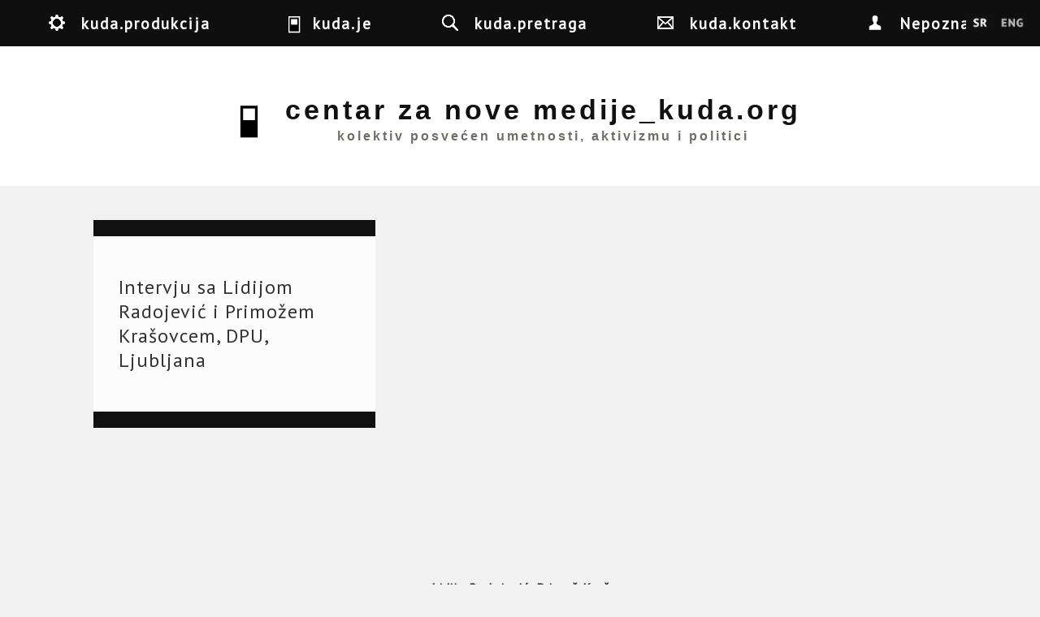

--- FILE ---
content_type: text/html; charset=utf-8
request_url: https://kuda.org/sr/intervju-sa-lidijom-radojevi-i-primo-em-kra-ovcem-dpu-ljubljana
body_size: 9350
content:

<!DOCTYPE html>
<head>
<meta charset="utf-8" />
<meta name="Generator" content="Drupal 7 (http://drupal.org)" />
<link rel="canonical" href="/sr/intervju-sa-lidijom-radojevi-i-primo-em-kra-ovcem-dpu-ljubljana" />
<link rel="shortlink" href="/sr/node/5221" />
<meta name="viewport" content="width=device-width" />
<link rel="shortcut icon" href="https://kuda.org/sites/default/files/favicon.ico" type="image/vnd.microsoft.icon" />
<title>Intervju sa Lidijom Radojević i Primožem Krašovcem, DPU, Ljubljana | centar za nove medije_kuda.org</title>
<link type="text/css" rel="stylesheet" href="https://kuda.org/sites/default/files/css/css_xE-rWrJf-fncB6ztZfd2huxqgxu4WO-qwma6Xer30m4.css" media="all" />
<link type="text/css" rel="stylesheet" href="https://kuda.org/sites/default/files/css/css_iKpUrMw8eJ_pMqmtpCGufoJs4WIzTURd-d2jHFk1H0A.css" media="all" />
<link type="text/css" rel="stylesheet" href="https://kuda.org/sites/default/files/css/css_sEGtLLcQoUVHFw2-nYtTzcgoYKAtlXoGOrIP-yiN3Bg.css" media="all" />
<link type="text/css" rel="stylesheet" href="https://kuda.org/sites/default/files/css/css_pWMe4p54LDk2dwZ-cQniJ9XWKsD4vG0sg6UhnBAoK04.css" media="all" />
<link type="text/css" rel="stylesheet" href="//fonts.googleapis.com/css?family=Vollkorn" media="all" />
<link type="text/css" rel="stylesheet" href="//fonts.googleapis.com/css?family=Slabo+27px&amp;subset=latin,latin-ext" media="all" />
<link type="text/css" rel="stylesheet" href="https://kuda.org/sites/default/files/css/css_1xPX4GvX8JZigzhhh4jLLC2rKZXi_X4hHnfRxLbBoao.css" media="all" />
<link type="text/css" rel="stylesheet" href="https://kuda.org/sites/default/files/css/css_VORA1AQzbP4OuCFAJhIKcwQFQt962lcmzSdw8pdt1s0.css" media="all" />
<link type="text/css" rel="stylesheet" href="https://kuda.org/sites/default/files/css/css_ChNQ0NSJckcvlorA16ah0Waq0US2TPHnsB1SzzrqBWg.css" media="all" />
<script type="text/javascript" src="//ajax.googleapis.com/ajax/libs/jquery/1.10.2/jquery.js"></script>
<script type="text/javascript">
<!--//--><![CDATA[//><!--
window.jQuery || document.write("<script src='/sites/all/modules/jquery_update/replace/jquery/1.10/jquery.js'>\x3C/script>")
//--><!]]>
</script>
<script type="text/javascript" src="https://kuda.org/sites/default/files/js/js_38VWQ3jjQx0wRFj7gkntZr077GgJoGn5nv3v05IeLLo.js"></script>
<script type="text/javascript" src="https://kuda.org/sites/default/files/js/js_wKzo0QsogSUY7MrqyI5qIgEexGYSIQ2IC6FqhOUJkrw.js"></script>
<script type="text/javascript" src="https://kuda.org/sites/default/files/js/js_uQKZSDRrdnP5tcELdbkv445LlFEsSebf3uTheBROPNU.js"></script>
<script type="text/javascript">
<!--//--><![CDATA[//><!--
jQuery.extend(Drupal.absolute_messages, {"dismiss":{"status":1,"warning":1,"error":1},"dismiss_time":{"status":"4","warning":"5","error":"5"},"dismiss_all_count":"2"});
//--><!]]>
</script>
<script type="text/javascript" src="https://kuda.org/sites/default/files/js/js_p_3J1ykI5ugmaTQDI1fSOukpIf2N2baoYXJA7_eNFsE.js"></script>
<script type="text/javascript" src="https://kuda.org/sites/default/files/js/js_mMoDMxRc2UTpxiw_oq2XtPh6p_IKvSSx2mATIXNfk44.js"></script>
<script type="text/javascript">
<!--//--><![CDATA[//><!--
jQuery.extend(Drupal.settings, {"basePath":"\/","pathPrefix":"sr\/","ajaxPageState":{"theme":"kuda_responsive","theme_token":"gmSKY3Idi8w1Cc8vp9fpprnD94jyKxwF6mIzl_9weJY","js":{"\/\/ajax.googleapis.com\/ajax\/libs\/jquery\/1.10.2\/jquery.js":1,"0":1,"misc\/jquery-extend-3.4.0.js":1,"misc\/jquery-html-prefilter-3.5.0-backport.js":1,"misc\/jquery.once.js":1,"misc\/drupal.js":1,"sites\/all\/libraries\/modernizr\/modernizr-min.js":1,"sites\/all\/libraries\/underscore\/underscore-min.js":1,"sites\/all\/libraries\/backbone\/backbone-min.js":1,"sites\/all\/modules\/waypoints\/waypoints.min.js":1,"sites\/all\/modules\/jquery_update\/replace\/ui\/external\/jquery.cookie.js":1,"sites\/all\/modules\/navbar\/js\/matchmedia.js":1,"sites\/all\/modules\/navbar\/js\/debounce.js":1,"sites\/all\/modules\/navbar\/js\/announce.js":1,"sites\/all\/modules\/navbar\/js\/displace.js":1,"sites\/all\/modules\/navbar\/js\/navbar.menu.js":1,"sites\/all\/modules\/navbar\/js\/escape-admin.js":1,"sites\/all\/modules\/navbar\/js\/navbar.js":1,"sites\/all\/modules\/navbar\/js\/jquery\/ducktape.events.js":1,"sites\/all\/modules\/navbar\/js\/navbar-tableheader.js":1,"public:\/\/languages\/sr_GAFQS9mbBwgh6_NwF_GpCUlkyVVfeamo56yp8i8o25Q.js":1,"sites\/all\/modules\/absolute_messages\/absolute_messages.js":1,"1":1,"sites\/all\/modules\/kuda\/js\/init.js":1,"misc\/textarea.js":1,"sites\/all\/themes\/kuda_responsive\/js\/theme.js":1},"css":{"modules\/system\/system.base.css":1,"modules\/system\/system.menus.css":1,"modules\/system\/system.messages.css":1,"modules\/system\/system.theme.css":1,"sites\/all\/modules\/navbar\/css\/navbar.menu.css":1,"sites\/all\/modules\/navbar\/css\/navbar.module.css":1,"sites\/all\/modules\/navbar\/css\/navbar.theme.css":1,"sites\/all\/modules\/navbar\/css\/navbar.icons.css":1,"modules\/aggregator\/aggregator.css":1,"modules\/book\/book.css":1,"modules\/comment\/comment.css":1,"sites\/all\/modules\/date\/date_api\/date.css":1,"sites\/all\/modules\/date\/date_popup\/themes\/datepicker.1.7.css":1,"modules\/field\/theme\/field.css":1,"modules\/node\/node.css":1,"modules\/user\/user.css":1,"sites\/all\/modules\/views\/css\/views.css":1,"sites\/all\/modules\/ckeditor\/css\/ckeditor.css":1,"sites\/all\/modules\/absolute_messages\/absolute_messages.css":1,"sites\/all\/modules\/ctools\/css\/ctools.css":1,"sites\/all\/modules\/panels\/css\/panels.css":1,"sites\/all\/modules\/biblio\/biblio.css":1,"\/\/fonts.googleapis.com\/css?family=Vollkorn":1,"\/\/fonts.googleapis.com\/css?family=Slabo+27px\u0026subset=latin,latin-ext":1,"public:\/\/honeypot\/honeypot.css":1,"sites\/all\/themes\/kuda_responsive\/css\/style.css":1,"sites\/all\/themes\/kuda_responsive\/css\/node.css":1,"sites\/all\/themes\/kuda_responsive\/css\/frontpage.css":1,"sites\/all\/themes\/kuda_responsive\/css\/isotope.css":1,"sites\/all\/themes\/kuda_responsive\/css\/media.css":1,"sites\/all\/themes\/kuda_responsive\/css\/search-page.css":1,"sites\/all\/themes\/kuda_responsive\/css\/top-menu.css":1}},"currentPath":"node\/5221","currentPathIsAdmin":false,"urlIsAjaxTrusted":{"\/sr\/intervju-sa-lidijom-radojevi-i-primo-em-kra-ovcem-dpu-ljubljana":true},"navbar":{"breakpoints":{"narrow":"only screen and (min-width: 16.5em)","standard":"only screen and (min-width: 38.125em)","wide":"only screen and (min-width: 50em)"}}});
//--><!]]>
</script>
<!--[if lt IE 9]><script src="http://html5shiv.googlecode.com/svn/trunk/html5.js"></script><![endif]-->
</head>
<body class="html not-front not-logged-in no-sidebars page-node page-node- page-node-5221 node-type-lounge i18n-sr">
  <nav id="navbar-administration" class="drupal-navbar overlay-displace-top" role="navigation"><div id="navbar-bar" class="navbar-bar clearfix"><h2 class="element-invisible">Navbar items</h2><div class="navbar-tab"><a href="/sr" title="Return to site content" class="navbar-icon navbar-icon-escape-admin element-hidden" data-navbar-escape-admin="">Back to site</a></div><div class="pull-right kudamenu navbar-tab"><a href="/sr/%23" title="kuda.produkcija" class="navbar-icon navbar-icon-6" id="navbar-item--2" data-navbar-tab-trigger="" data-navbar-tray="navbar-item--2-tray" aria-owns="navbar-item--2" role="button" aria-pressed="false">kuda.produkcija</a></div><div class="pull-right kudamenu navbar-tab"><a href="/sr/%23" title="kuda.je" class="navbar-icon navbar-icon-4" id="navbar-item--3" data-navbar-tab-trigger="" data-navbar-tray="navbar-item--3-tray" aria-owns="navbar-item--3" role="button" aria-pressed="false">kuda.je</a></div><div class="pull-right kudamenu navbar-tab"><a href="/sr/search" title="kuda.pretraga" class="navbar-icon navbar-icon-search" id="navbar-item--4" data-navbar-tab-trigger="" data-navbar-tray="navbar-item--4-tray" aria-owns="navbar-item--4" role="button" aria-pressed="false">kuda.pretraga</a></div><div class="pull-right kudamenu navbar-tab"><a href="/sr/contact" title="kuda.kontakt" class="navbar-icon navbar-icon-contact kudamenu" id="navbar-item--5" data-navbar-tab-trigger="" data-navbar-tray="navbar-item--5-tray" aria-owns="navbar-item--5" role="button" aria-pressed="false">kuda.kontakt</a></div><div class="navbar-tab"><a href="/sr/user" title="My account" class="navbar-icon navbar-icon-user" id="navbar-item--6" data-navbar-tab-trigger="" data-navbar-tray="navbar-item--6-tray" aria-owns="navbar-item--6" role="button" aria-pressed="false">Nepoznat</a></div></div><div id="navbar-item--2-tray" data-navbar-tray="navbar-item--2-tray" aria-owned-by="navbar-item--2" class="navbar-tray"><div class="navbar-lining clearfix"><h3 class="navbar-tray-name element-invisible">kuda.lounge arhiva</h3><ul class="menu navbar-menu-user"><li class="183 first"><a href="/sr/search?f%5B0%5D=taxonomy_vocabulary_6%3A183" title="Projekti" class="kudamenu-item">Projekti</a></li>
<li class="199"><a href="/sr/search?f%5B0%5D=taxonomy_vocabulary_6%3A199" title="kuda.read izdavaštvo" class="kudamenu-item">kuda.read izdavaštvo</a></li>
<li class="189"><a href="/sr/search?f%5B0%5D=taxonomy_vocabulary_6%3A189" title="Mreže &amp;amp; inicijative" class="kudamenu-item">Mreže &amp; inicijative</a></li>
<li class="216 last"><a href="/sr/search?f%5B0%5D=taxonomy_vocabulary_6%3A216" title="kuda.lounge arhiva" class="kudamenu-item">kuda.lounge arhiva</a></li>
</ul></div></div><div id="navbar-item--3-tray" data-navbar-tray="navbar-item--3-tray" aria-owned-by="navbar-item--3" class="navbar-tray"><div class="navbar-lining clearfix"><h3 class="navbar-tray-name element-invisible">umetnost</h3><ul class="menu navbar-menu-user"><li class="12 first"><a href="/sr/search?f%5B0%5D=taxonomy_vocabulary_4%3A12" title="aktivizam" class="kudamenu-item">aktivizam</a></li>
<li class="114"><a href="/sr/search?f%5B0%5D=taxonomy_vocabulary_4%3A114" title="arhitektura" class="kudamenu-item">arhitektura</a></li>
<li class="115"><a href="/sr/search?f%5B0%5D=taxonomy_vocabulary_4%3A115" title="film" class="kudamenu-item">film</a></li>
<li class="15"><a href="/sr/search?f%5B0%5D=taxonomy_vocabulary_4%3A15" title="istraživanja" class="kudamenu-item">istraživanja</a></li>
<li class="218"><a href="/sr/search?f%5B0%5D=taxonomy_vocabulary_4%3A218" title="izložbe" class="kudamenu-item">izložbe</a></li>
<li class="219"><a href="/sr/search?f%5B0%5D=taxonomy_vocabulary_4%3A219" title="politika" class="kudamenu-item">politika</a></li>
<li class="14"><a href="/sr/search?f%5B0%5D=taxonomy_vocabulary_4%3A14" title="radionice" class="kudamenu-item">radionice</a></li>
<li class="16"><a href="/sr/search?f%5B0%5D=taxonomy_vocabulary_4%3A16" title="teorija" class="kudamenu-item">teorija</a></li>
<li class="18 last"><a href="/sr/search?f%5B0%5D=taxonomy_vocabulary_4%3A18" title="umetnost" class="kudamenu-item">umetnost</a></li>
</ul><div class="item-list"><ul class="clear kudainfo collapse"><li class="first"><p><strong>Centar za nove medije_kuda.org</strong> je nezavisna kulturna organizacija koja od 2001. godine okuplja umetnike, teoretičare, medijske aktiviste, istraživače i širu publiku u istraživanje savremene umetničke teorije i prakse, aktivizma i politike.&nbsp;Već više od decenije svojim aktivnostima,<strong> </strong><strong>kuda.org</strong> nastoji kritički da interveniše u sferi istraživanja i umetničkog i društvenog eksperimentalnog delovanja u polju umetničkog i kulturnog stvaralaštva sa pozicija institucionalne kritike i kritike kulturnih politika. U sučeljavanju sa procesima kulturne industrije i kulturalizacije politike i umetnosti, kolektiv pokušava mapirati i osnažiti tačke kritike i otpora komodifikaciji rezultata umetničke produkcije, a onda i pokušaje transformacije i kritike produkcionih odnosa koji se u polju umetničkog stvaralaštva i vanumetničkih društvenih procesa reprodukuju smenom ideoloških i “političkih” matrica, koje su u krajnjoj instanci posledica rekuperacije ljudi.</p>

<p><strong>kuda.org</strong> kreira prostor za otvoreni dijalog, eksperimentalnu edukaciju, saradnju i istraživanje, kao i slobodan pristup različitim izvorima znanja. U okviru aktivnosti kuda.org, do sada je organizovano više stotina javnih događaja: predavanja i prezentacija gostujućih umetnika i teoretičara, radionica, izložbi, konferencija i internacionalni izdavački projekat.&nbsp;Tokom godina rada, kuda.org je uspostavio mreže saradničkih kulturnih organizacija i pojedinaca, lokalno, regionalno i internacionalno. Godine 2007. kuda.org je su-osnovao <strong>Omladinski centar CK13</strong> (<a href="http://www.ck13.org">www.ck13.org</a>), jedno od retkih autonomnih prostora posvećenog aktivizmu, samo-organizovanju i nezavisnoj kulturnoj produkciji. Od 2012. godine, kuda.org blisko sarađuje sa <strong>Grupom za konceptualnu politiku – GKP</strong> (<a href="http://www.konceptualnapolitika.blogspot.rs/">www.konceptualnapolitika.blogspot.rs</a>) iz Novog Sada na zajedničkim projektima, teorijskim istraživanjima, izdavaštvu i politikama stanovanja i lokalne samouprave (kroz projekat „Lokalne politike i urbano samoupravljanje“, <a href="http://www.detelinara.org">www.detelinara.org</a>).</p>
</li>
<li class="last"><div class="field field-name-field-photos field-type-image field-label-hidden"><div class="field-items"><div class="field-item even"><img src="https://kuda.org/sites/default/files/styles/medium/public/photos/DSCN0367_0.JPG?itok=FXCfUjLb" width="220" height="165" alt="kuda.info" title="kuda.info" /></div><div class="field-item odd"><img src="https://kuda.org/sites/default/files/styles/medium/public/photos/IMG_7860.JPG?itok=sP53UAMd" width="220" height="165" alt="" title="radionice u kudi" /></div><div class="field-item even"><img src="https://kuda.org/sites/default/files/styles/medium/public/photos/IMG_7712.JPG?itok=O5c_W3Wg" width="220" height="165" alt="" title="mesni forum" /></div></div></div></li>
</ul></div></div></div><div id="navbar-item--4-tray" data-navbar-tray="navbar-item--4-tray" aria-owned-by="navbar-item--4" class="navbar-tray"><div class="navbar-lining clearfix"><h3 class="navbar-tray-name element-invisible">kuda.pretraga</h3><div class="item-list"><ul class="item-3136"><li class="first last"><form action="/sr/intervju-sa-lidijom-radojevi-i-primo-em-kra-ovcem-dpu-ljubljana" method="post" id="kuda-search-form" accept-charset="UTF-8"><div><div class="form-item form-type-textfield form-item-kuda-search-form">
  <label class="element-invisible" for="edit-kuda-search-form--2">Traži </label>
 <input class="search-input form-text" title="Unesite reči koje želite da nadjete." placeholder="Upiši ključne reči" type="text" id="edit-kuda-search-form--2" name="kuda_search_form" value="" size="15" maxlength="128" />
</div>
<input type="hidden" name="form_build_id" value="form-ORHj0zV1f54MTEbwJmkNJPDHe32IC9drmZQiQsFDF3Q" />
<input type="hidden" name="form_id" value="kuda_search_form" />
<div class="form-actions form-wrapper" id="edit-actions"><input type="submit" id="edit-submit" name="op" value="Traži" class="form-submit" /></div></div></form></li>
</ul></div></div></div><div id="navbar-item--5-tray" data-navbar-tray="navbar-item--5-tray" aria-owned-by="navbar-item--5" class="navbar-tray"><div class="navbar-lining clearfix"><h3 class="navbar-tray-name element-invisible">kuda.kontakt</h3><div class="item-list"><ul class="inline item-3137 collapse"><li class="first"><img src="https://kuda.org/sites/default/files/mapa.gif" alt="" /></li>
<li class="last"><form class="user-info-from-cookie contact-form" action="/sr/intervju-sa-lidijom-radojevi-i-primo-em-kra-ovcem-dpu-ljubljana" method="post" id="contact-site-form" accept-charset="UTF-8"><div><div class="form-item form-type-textfield form-item-name">
 <input placeholder="Vaše ime" type="text" id="edit-name" name="name" value="" size="60" maxlength="255" class="form-text required" />
</div>
<div class="form-item form-type-textfield form-item-mail">
 <input placeholder="Your e-mail address" type="text" id="edit-mail" name="mail" value="" size="60" maxlength="255" class="form-text required" />
</div>
<div class="form-item form-type-textfield form-item-subject">
 <input placeholder="Tema" type="text" id="edit-subject" name="subject" value="" size="60" maxlength="255" class="form-text required" />
</div>
<div class="form-item form-type-textarea form-item-message">
 <div class="form-textarea-wrapper resizable"><textarea placeholder="Poruka" id="edit-message" name="message" cols="60" rows="5" class="form-textarea required"></textarea></div>
</div>
<input type="hidden" name="form_build_id" value="form-cn7ZlG2ajNALX8hLZ-qHi5CVItH4v56DhLxsbF7Z5uc" />
<input type="hidden" name="form_id" value="contact_site_form" />
<input type="hidden" name="honeypot_time" value="1766742873|Tu2LchAR25YleIE4i3H3EpMoBRhwBTyo31kc7XZULGQ" />
<div class="form-actions form-wrapper" id="edit-actions--2"><input type="submit" id="edit-submit--2" name="op" value="Send message" class="form-submit" /></div><div class="link-textfield"><div class="form-item form-type-textfield form-item-link">
  <label for="edit-link">Leave this field blank </label>
 <input autocomplete="off" type="text" id="edit-link" name="link" value="" size="20" maxlength="128" class="form-text" />
</div>
</div></div></form></li>
</ul></div></div></div><div id="navbar-item--6-tray" data-navbar-tray="navbar-item--6-tray" aria-owned-by="navbar-item--6" class="navbar-tray"><div class="navbar-lining clearfix"><h3 class="navbar-tray-name element-invisible">User account actions</h3><ul class="navbar-menu navbar-menu-user"><li class="login first last"><a href="/sr/user">Prijavi se</a></li>
</ul></div></div></nav>  <div id="wrapper">
<div id="header_wrapper">
<header id="header" role="banner">
   
    <div id="menu" class="fixed-top-menu clearfix"> 
      <h2 class="element-invisible">You are here</h2><nav class="breadcrumb"><a href="/sr">Početak</a> » <a href="/sr/node">Content</a></nav>    </div> 
    
    
     <a id="identity" href="/sr" title="Početak">
                    <div class="identity" id="logo">
             <img src="https://kuda.org/sites/default/files/logo.jpg"/>
           </div>
             
                    <div class="identity" id="site-name">
             <h1 id="site-title">centar za nove medije_kuda.org</h1>
             <div id="site-description">
               kolektiv posvećen umetnosti, aktivizmu i politici             </div>
           </div>
         
      </a>
    <div class="lang-switch fixed">
    <div class="lang-switch fixed">
 <ul class="lang-switcher-comp"><li class="sr first active"><a href="/sr/intervju-sa-lidijom-radojevi-i-primo-em-kra-ovcem-dpu-ljubljana" id="sr" lang="sr" title="Watch this page in Srpski." class="active">Srpski</a></li>
<li class="en last"><a href="/en/interview-lidija-radojevi-and-primo-kra-ovec-dpu-ljubljana" id="en" lang="en" title="Watch this page in English.">English</a></li>
</ul></div>  </div>

</header>
 
</div>  

<div id="container">
  
  
  <div class="content-sidebar-wrap">
    <div id="content">
      
      <section id="post-content" role="main">
                
                  <div id="content_top">
            <div class="region region-content-top">
  <div id="block-kuda-kuda-language" class="block block-kuda">
        <div class="content">
    <div class="lang-switch fixed">
 <ul class="lang-switcher-comp"><li class="sr first active"><a href="/sr/intervju-sa-lidijom-radojevi-i-primo-em-kra-ovcem-dpu-ljubljana" id="sr" lang="sr" title="Watch this page in Srpski." class="active">Srpski</a></li>
<li class="en last"><a href="/en/interview-lidija-radojevi-and-primo-kra-ovec-dpu-ljubljana" id="en" lang="en" title="Watch this page in English.">English</a></li>
</ul></div>  </div>
</div> <!-- /.block -->
</div>
 <!-- /.region -->
          </div>
                
                        
                
                
                
        <div class="region region-content">
  <div id="block-system-main" class="block block-system">
        <div class="content">
    


 
 
 

  <span class="submitted">Submitted by <span class="username">admin</span> on Sre, 2011-09-21 12:14</span>

  
<!--   Content --- this should be wrapped in the custom markup with node fields -->
<!--   Please see Example (start up) below and continue with other fields -->
<div class="content node-lounge">
    
  <!-- TTT START here  -->
  
  <!--Example; categories (taxonomy) -->
  
  <!--Example; tags (taxonomy) -->
   
<div id="lounge-column-left">
  
    <h2 class="node-page title">
    Intervju sa Lidijom Radojević i Primožem Krašovcem, DPU, Ljubljana    </h2>
   


        <!--   First image only -->
 <!--  <img src="https://kuda.org/sites/default/files/styles/large/public/lidija_primo-final_000594.jpg?itok=0b8AM0vo" width="160" height="110" alt="kuda." title="kuda." /> -->
  	
<div id="column-third">
    <!---->

  <!-- Other images, should be in slides -->
  
</div>

</div>
  
	
   <div id="lounge-column-right">

   
<!--
     <div class="lounge-video-docu">
     <div class="field field-name-field-video-docu field-type-file field-label-hidden"><div class="field-items"><div class="field-item even"><video controls="controls" controlsList="" width="800" height="560"><source src="" type="video/archive" /></video></div></div></div>   </div>
   -->


          <div class="lounge-video-docu">
        <iframe allowfullscreen="true" frameborder="0" width="560" height="420" mozallowfullscreen="true" src="https://archive.org/embed/Dpu-LidijaRadojevic-PrimozKrasovec" webkitallowfullscreen="true"></iframe>

      </div>
   



         <div class="lounge-lecturer">
  <div class="field field-name-field-lecturer field-type-text field-label-hidden"><div class="field-items"><div class="field-item even">Lidija Radojević, Primož Krašovec</div></div></div>    </div>
    
     <div class="lounge-summary">
     <div class="field field-name-field-summary field-type-text-long field-label-above"><div class="field-label">Summary:&nbsp;</div><div class="field-items"><div class="field-item even"><p>Lidija Radojević i Primož Krašovec govore o Delavsko-punkerskoj univerzi u/i Metelkovoj.</p>
<p><strong>Radničko pankerski univerzitet (Delavsko Punkerska Univerza)</strong> je obrazovni projekat koji omogućava aktivno obrazovanje vezano za aktuelne političke teme koje priznati akademski krugovi prećutno izbegavaju. Već duže vreme samodovoljno znanje priznatih univerziteta ne uspeva da se pozabavi pitanjima koja se odnose na radnike, pankere i ostale marginalizovane grupe, odnosno, današnjom društvenom i političkom stvarnošću koja je na prekretnici. <em>Radničko pankerski univerzitet</em> je projekat u okviru<em> Instituta za mir</em> u Ljubljani. Projekat je počeo 1996. godine i predstavlja alternativu zvaničnim obrazovnim institucijama. Univerzitet je zasnovan na kolektivnom radu i nastoji da razvije kritičko mišljenje i otvori nove perspektive u vezi sa gorućim pitanjima današnjice. Godišnje aktivnosti Univerziteta su: predavanja jednom nedeljno (svake godine postoji novi predmet koji traje tokom cele akademske godine) o izabranoj problematici (prethodni predmeti su se odnosili na Revoluciju, novu desnicu, ljubav i politiku, novu levicu, postfordizam, političku ekologiju, totalitarizam itd.); seminari koji se bave tumačenjem marksizma i drugih značajnih društvenih teorija (do sada je proučavan Marks, Markuze, Breht, Frojd, Altiser, Sveti Pavle, Ruso itd.) i simpozijum ili letnja/prolećna škola (prethodne su bile posvećene Kantu, Adornu, toleranciji, Grundrisse itd.). Sva događanja Radničko pankerskog univerziteta odvijaju se u bivšoj kasarni Metelkova u Ljubljani.</p>
<p>Više o Delavsko Punkerskoj Univerzi na:<br />
<a href="http://www.dpu.mirovni-institut.si">www.dpu.mirovni-institut.si</a><br />
Opis DPU-a preuzet sa: <a href="http://www.edicijajugoslavija.net">http://www.edicijajugoslavija.net</a></p>
<p><strong>Metelkova</strong> ili <strong>Autonomni kulturni centar Metelkova</strong> je autonomni društveni centar u Ljubljani, Slovenija. Nalazi se na mestu bivše kasarne jugoslovenske vojske i skvotirana je 1993. godine. Danas Metelkovu čine brojni nezavisni prostori za umetničke aktivnosti (ateljei, glaerija), koncerte, predavanja, diskusije, zatim kancelarije za nevladine organizacije, omladinski hostel, itd. Danas je AKC Metelkova pod snažnim udarom "normalizacije" i gentrifikacije.</p>
<p>Više o Metelkovoj:<br />
<a href="http://www.metelkovamesto.org/?mode=static&amp;id=19">www.metelkovamesto.org/?mode=static&amp;id=19</a></p>
<p>Intervju je relizovan u okviru realizacije TV emisije <strong>Otvorene kasarne</strong>, u produkciji kuda.org i saradnika/ca, 2011. godine. Intervju sa Lidijom Radojević i Primožem Krašovcem realizovao je novinar Dragan Gmizić iz Novog Sada, sa članovima/cama kuda.org.</p>
<p>Otvorene kasarne: <a href="http://www.kuda.org/otvorene-kasarne-tv-emisija-kudaorg">http://www.kuda.org/otvorene-kasarne-tv-emisija-kudaorg</a></p>
</div></div></div>   </div>
      </div>
       <footer>
      <ul class="links inline"><li class="comment_forbidden first"></li>
<li class="translation_en last"><a href="/en/interview-lidija-radojevi-and-primo-kra-ovec-dpu-ljubljana" title="Interview with Lidija Radojević and Primož Krašovec, DPU, Ljubljana" class="translation-link" xml:lang="en">English</a></li>
</ul>    </footer>
      </div>
</div> <!-- /.block -->
</div>
 <!-- /.region -->
      
      </section>
	 
      <div class="page-node-tag"> 
        <!--Example; categories (taxonomy) -->
        
        <!--Example; tags (taxonomy) -->
            		
      </div> 
    </div>
  </div>
  
      
  
</div>

<div id="footer">
  <div id="footer_wrapper">
                
        
        
    <div class="footer_credit">
      <div class="footer_inner_credit">
                  <div id="foot">
            <div class="region region-footer">
  <div id="block-block-14" class="block block-block">
        <div class="content">
    <p>sav materijal objavljen na ovom sajtu je poželjno dalje koristiti, kopirati i re-distribuirati.</p>
  </div>
</div> <!-- /.block -->
</div>
 <!-- /.region -->
          </div>
                <div id="copyright">
<!--           <p class="copyright">Copyright &copy; 2025, centar za nove medije_kuda.org </p>  --><p class="credits"> Designed by  <a href="http://atamaweb.com" target="_blank">atamaweb.com</a></p>
          <div class="clear"></div>
        </div>
      </div>
    </div>
  
  </div>
	
</div>

</div>
<a href="#0" class="scrollup-top">Top</a>
  <!-- <a href="https://www.sugarshopper.com/hp/rosybabe.php?tool=92676&qlvc=b20ac152ebbd8b9abd05a042824c9e90">randomness</a> --></body>
</html>


--- FILE ---
content_type: text/css
request_url: https://kuda.org/sites/default/files/css/css_1xPX4GvX8JZigzhhh4jLLC2rKZXi_X4hHnfRxLbBoao.css
body_size: -360
content:
.link-textfield{display:none !important;}


--- FILE ---
content_type: text/css
request_url: https://kuda.org/sites/default/files/css/css_ChNQ0NSJckcvlorA16ah0Waq0US2TPHnsB1SzzrqBWg.css
body_size: 1374
content:
#navbar-administration{z-index:3;}#navbar-bar{max-height:3.2em;}#navbar-administration form:after{content:'';display:block;clear:both;}#navbar-administration .navbar-bar a.navbar-icon:hover,#navbar-administration .navbar-bar a.navbar-icon-custom:hover{cursor:pointer}#navbar-administration .navbar-tray a:hover{cursor:pointer;}#navbar-administration .navbar-tray a:active{opacity:.7;}#navbar-administration .no-svg .navbar-bar .navbar-icon-4:before,#navbar-administration .navbar-bar .navbar-icon-4:before{background-image:url(/sites/all/themes/kuda_responsive/images/icons/kuda-logo-icon.svg);-webkit-filter:invert(1);filter:invert(1);left:1.2em;top:.28em;}#navbar-administration .no-svg .navbar-bar .navbar-icon-6:before,#navbar-administration .navbar-bar .navbar-icon-6:before{background-image:url(/sites/all/themes/kuda_responsive/images/icons/kuda-production-icon.svg);}#navbar-administration .no-svg .navbar-bar .navbar-icon-search:before,#navbar-administration .navbar-bar .navbar-icon-search:before{background-image:url(/sites/all/themes/kuda_responsive/images/icons/kuda-search-icon.svg);}#navbar-administration .no-svg .navbar-bar .navbar-icon-contact:before,#navbar-administration .navbar-bar .navbar-icon-contact:before{background-image:url(/sites/all/themes/kuda_responsive/images/icons/kuda-contact-icon.svg);}#navbar-administration .navbar-bar .navbar-icon-user:before{background-image:url(/sites/all/themes/kuda_responsive/images/icons/kuda-user-icon4.svg)!important;}#navbar-administration .navbar-bar .navbar-icon-menu:before{background-image:url(/sites/all/themes/kuda_responsive/images/icons/kuda-menu-icon.svg);}#navbar-administration .navbar-bar .navbar-icon-menu:active:before{transform:rotate(90deg);-webkit-transform:rotate(90deg);}#navbar-administration .navbar-bar .navbar-icon:before{-webkit-transition:all 0.5s ease-in-out;transition:all 0.5s ease-in-out;}#navbar-administration .navbar-bar .navbar-icon:hover:before{opacity:.8;}#navbar-administration form{padding:0.444rem !important;}#navbar-administration form div{display:inline;}#navbar-administration .navbar-tray .navbar-active-trail > .navbar-box .navbar-menu-item,#navbar-administration .navbar-tray .navbar-active{text-decoration:none!important;}#navbar-administration .navbar-tray .navbar-lining .item-list ul li.first.last p{width:90%;margin-top:2% auto;}#navbar-administration form input[type="text"]{box-sizing:border-box;float:left;-webkit-appearance:textfield;font-size:1.3rem !important;padding:0 0 0 0.77em !important;line-height:1.5 !important;background:#f9f9f9;margin-bottom:5px;}#navbar-administration form input[type="text"]::-webkit-search-decoration{display:none;}#navbar-administration form textarea{box-sizing:border-box;-webkit-appearance:textarea;font-size:1.3rem !important;padding:0 0 0 0.77em !important;line-height:1.5 !important;width:100%;background:#f9f9f9;height:10em!important;font-family:'PT Sans',sans-serif;}#navbar-administration form input.form-submit{margin-left:0;margin-right:0;padding:0;cursor:pointer;background-repeat:no-repeat;background-size:contain;background-position:center center;overflow:hidden;font-size:1.077em;}#navbar-administration form#kuda-search-form input.form-submit{height:34px;width:20px;border-color:#e4e4e4 #d2d2d2 #b4b4b4;background-image:url(/sites/all/themes/kuda_responsive/images/icons/kuda-search-icon.svg);margin-left:0.5rem;text-indent:-9999px;-webkit-filter:invert(1);filter:invert(1);}#navbar-administration .navbar-tray-horizontal > .navbar-lining{box-shadow:0px 1px 5px #C8C8C8;margin-top:-1px;}#navbar-administration ul.clear.kudainfo{padding:4% 0 5% 5%;}#navbar-administration .navbar-tray-horizontal .navbar-lining ul.clear.kudainfo li{display:block;clear:both;float:none;-webkit-column-count:2;-moz-column-count:2;column-count:2;}#navbar-administration .navbar-tray-horizontal .navbar-lining ul.clear.kudainfo li p a{text-decoration:underline;-webkit-transition:all 0.5s ease-in-out;transition:all 0.5s ease-in-out;}#navbar-administration .navbar-tray-horizontal .navbar-lining ul.clear.kudainfo li p a:hover{text-decoration:none;}#navbar-administration.navbar-tray-horizontal .navbar-lining ul.item-3137{padding-right:0;}#navbar-administration .navbar-lining ul.kudainfo .last{display:none!important;}#navbar-administration ul.clear.kudainfo li.last .field-items{max-width:720px;width:100%;display:table;margin:1.455rem auto;}#navbar-administration ul.clear.kudainfo li.last .field-items > div{display:table-cell;}#navbar-administration .navbar-tray ul.inline{display:-webkit-box;display:-moz-box;display:-ms-flexbox;display:-webkit-flex;display:flex;}#navbar-administration .navbar-tray.navbar-active.navbar-tray-vertical .navbar-lining .item-list ul.item-3137{flex-direction:column;-webkit-flex-direction:column;align-items:center;-webkit-align-items:center;justify-content:center;webkit-justify-content:center;}#navbar-administration .navbar-tray.navbar-active.navbar-tray-vertical .navbar-lining .item-list ul.item-3137 li.first img{width:100%;transition:all .2s ease-in-out;}#navbar-administration .navbar-tray.navbar-active.navbar-tray-vertical .navbar-lining .item-list ul.item-3137 li{padding:0!important;margin:0!important;}#navbar-administration .navbar-lining ul.menu.navbar-menu-user{}#navbar-administration .navbar-box a{border-right:1px solid #f1f1f1;border-bottom:1px solid #f1f1f1;background:#fff;font-weight:bold;letter-spacing:2px;text-align:center;-webkit-transition:all 0.5s ease-in-out;transition:all 0.5s ease-in-out;}#navbar-administration .navbar-box a:hover{background:yellow;text-decoration:none;}#navbar-administration .navbar-tray ul.inline li{width:auto;padding:0.866rem;}#navbar-administration .navbar-tray ul.inline li.first{margin-right:1rem;}#navbar-administration .navbar-tray ul li p{background:#fff;padding:1.12rem 1.12rem 0 1.12rem;line-height:1.4;}#navbar-administration .navbar-tray ul.inline li img{padding:0.35rem 0 0 0;margin:0 auto 0.466rem auto;}#navbar-administration .navbar-tray ul li p strong{font-weight:bold;}#navbar-administration .navbar-tray ul.inline.kudainfo li.last{max-width:76.5%;}#navbar-administration form#contact-site-form input.form-submit{margin-top:5px;background:rgb(0,114,188);color:#fcfcfc;display:inline-block;font-size:100%;font-weight:600;letter-spacing:1px;line-height:1.6;padding:2px 1em 4px;border-radius:0;-webkit-border-radius:0;-webkit-transition:all 0.5s ease-in-out;transition:all 0.5s ease-in-out;}#navbar-administration form#contact-site-form input.form-submit:hover{background:#333;}#navbar-administration form#contact-site-form .form-item-copy{margin-right:1rem;}#absolute-messages-messages{z-index:20000;}#navbar-administration  ul.item-3137{padding:5%;padding-right:0;}#navbar-administration  ul.item-3137 li.first img{}#navbar-administration  ul.item-3137 li.first{}#navbar-administration  ul.item-3137 li.last{padding-left:12%;width:100%;}#navbar-administration  ul.item-3137 li.last div{display:inline-flex;display:-webkit-flex;flex-direction:column;-webkit-flex-direction:column;width:100%;}#navbar-administration .navbar-tray-horizontal > .navbar-lining{background:#fff!important;position:fixed;}#navbar-administration  ul.item-3136 li.first.last{padding:9px 9px 3px;}#navbar-administration ul.item-3136 li.first.last .form-item.form-type-textfield.form-item-kuda-search-form input[type="text"]{background:#f9f9f9;}ul li.collapsed,ul li.expanded,ul li.leaf{list-style-image:none!important;list-style-type:none!important;}.lang-switch{top:.7%;right:0.3%;}.lang-switch ul{margin-top:15%;padding:0;}.lang-switch li{list-style:none;display:inline-block;}.lang-switch li a{display:block;width:35px;background-repeat:no-repeat;background-size:contain;text-indent:-6000px;opacity:.5;}.lang-switch li a:hover,.lang-switch li a.active{opacity:1;}.lang-switch li.en a{background-image:url(/sites/all/themes/kuda_responsive/images/eng-kuda.png);}.lang-switch li.sr a{background-image:url(/sites/all/themes/kuda_responsive/images/sr-kuda.png);}.lang-switch.fixed{position:fixed;z-index:100000000000000000000000000;}.navbar-tray.navbar-active.navbar-tray-horizontal ul.menu.navbar-menu-user{display:flex;display:-webkit-flex;}


--- FILE ---
content_type: text/javascript
request_url: https://kuda.org/sites/default/files/js/js_p_3J1ykI5ugmaTQDI1fSOukpIf2N2baoYXJA7_eNFsE.js
body_size: 841
content:
(function ($) {

  Drupal.ajax = Drupal.ajax || {};

  Drupal.behaviors.kuda = {
    attach : function(context) {
    
      if (Drupal.ajax && Drupal.ajax.prototype) {
      
        Drupal.ajax.prototype.commands.viewsIsotope = function (ajax, command) {
          if ($(command.selector).size()) {
            var container = $(command.selector).find('.isotope-container');
            if (container.isotope()) {
              container.isotope('destroy');
            }

            cont = document.querySelectorAll(command.selector + ' .js-isotope');
            cont[0].innerHTML += cont[cont.length-1].innerHTML;
            cont[cont.length-1].remove();

            container.isotope({
              itemSelector: '.isotope-element'
            });          

            container.imagesLoaded(function() {
              container.isotope('layout');
            });
          }
        }; 
      }

      /*
      Drupal.ajax.prototype.commands.viewsScrollTop = function (ajax, response, status) {
        // Scroll to the top of the view. This will allow users to browse newly loaded content after e.g. clicking a pager link.
        var offset = $(response.selector).offset();
        // We can't guarantee that the scrollable object should be the body, as the view could be embedded in something more complex such as a modal popup.
        // Recurse up the DOM and scroll the first element that has a non-zero top.
        var scrollTarget = response.selector;
        while ($(scrollTarget).scrollTop() == 0 && $(scrollTarget).parent()) {
          scrollTarget = $(scrollTarget).parent();
        }
        // Only scroll upward
        if (offset.top - 10 < $(scrollTarget).scrollTop()) {
          // $(scrollTarget).animate({scrollTop: (offset.top - 10)}, 500);
        }
     };
     */

     /*
       if ($(context).is('div.view')) {
        var container = context.find('.isotope-container').parent();
        container.next().find('.isotope-container').imagesLoaded(function() {
          container.next().find('.isotope-container').isotope('layout');
        });
      } 
     */

     /*
      $('.view-name .view-content').masonry({
        itemSelector: '.view-rows',
        columnWidth: 200,
        isFitWidth: true,
      });
     */
      // initialize Isotope
      //if ($('.isotope-container').size()) {
        //var container = $('.isotope-container').isotope({
          // options
        //});
        // layout Isotope again after all images have loaded
       //container.imagesLoaded(function() {
         //container.isotope('layout');
       //});
      //}

    }
  };

  if (Drupal.ajax && Drupal.ajax.prototype) {
 
  }

})(jQuery);;
(function ($) {

Drupal.behaviors.textarea = {
  attach: function (context, settings) {
    $('.form-textarea-wrapper.resizable', context).once('textarea', function () {
      var staticOffset = null;
      var textarea = $(this).addClass('resizable-textarea').find('textarea');
      var grippie = $('<div class="grippie"></div>').mousedown(startDrag);

      grippie.insertAfter(textarea);

      function startDrag(e) {
        staticOffset = textarea.height() - e.pageY;
        textarea.css('opacity', 0.25);
        $(document).mousemove(performDrag).mouseup(endDrag);
        return false;
      }

      function performDrag(e) {
        textarea.height(Math.max(32, staticOffset + e.pageY) + 'px');
        return false;
      }

      function endDrag(e) {
        $(document).unbind('mousemove', performDrag).unbind('mouseup', endDrag);
        textarea.css('opacity', 1);
      }
    });
  }
};

})(jQuery);
;


--- FILE ---
content_type: image/svg+xml
request_url: https://kuda.org/sites/all/themes/kuda_responsive/images/thin-arrow-top.svg
body_size: 433
content:
<?xml version="1.0" encoding="UTF-8" standalone="no"?>
<!-- Generator: Adobe Illustrator 18.1.1, SVG Export Plug-In . SVG Version: 6.00 Build 0)  -->

<svg
   xmlns:dc="http://purl.org/dc/elements/1.1/"
   xmlns:cc="http://creativecommons.org/ns#"
   xmlns:rdf="http://www.w3.org/1999/02/22-rdf-syntax-ns#"
   xmlns:svg="http://www.w3.org/2000/svg"
   xmlns="http://www.w3.org/2000/svg"
   xmlns:sodipodi="http://sodipodi.sourceforge.net/DTD/sodipodi-0.dtd"
   xmlns:inkscape="http://www.inkscape.org/namespaces/inkscape"
   version="1.1"
   id="Capa_1"
   x="0px"
   y="0px"
   viewBox="0 0 197.402 197.402"
   style="enable-background:new 0 0 197.402 197.402;"
   xml:space="preserve"
   inkscape:version="0.91 r13725"
   sodipodi:docname="thin-arrow-top.svg"><metadata
     id="metadata3389"><rdf:RDF><cc:Work
         rdf:about=""><dc:format>image/svg+xml</dc:format><dc:type
           rdf:resource="http://purl.org/dc/dcmitype/StillImage" /><dc:title></dc:title></cc:Work></rdf:RDF></metadata><defs
     id="defs3387" /><sodipodi:namedview
     pagecolor="#ffffff"
     bordercolor="#666666"
     borderopacity="1"
     objecttolerance="10"
     gridtolerance="10"
     guidetolerance="10"
     inkscape:pageopacity="0"
     inkscape:pageshadow="2"
     inkscape:window-width="1536"
     inkscape:window-height="841"
     id="namedview3385"
     showgrid="false"
     inkscape:zoom="1.19553"
     inkscape:cx="98.700996"
     inkscape:cy="98.700996"
     inkscape:window-x="-8"
     inkscape:window-y="-8"
     inkscape:window-maximized="1"
     inkscape:current-layer="Capa_1" /><g
     id="g3347"
     transform="matrix(0,1,-1,0,197.4025,-5e-4)"><g
       id="g3349"><g
         id="g3351"><polygon
           style="fill:#010002"
           points="45.255,98.698 146.883,0 152.148,5.418 56.109,98.698 152.148,191.98 146.883,197.402 "
           id="polygon3353" /></g></g></g><g
     id="g3355" /><g
     id="g3357" /><g
     id="g3359" /><g
     id="g3361" /><g
     id="g3363" /><g
     id="g3365" /><g
     id="g3367" /><g
     id="g3369" /><g
     id="g3371" /><g
     id="g3373" /><g
     id="g3375" /><g
     id="g3377" /><g
     id="g3379" /><g
     id="g3381" /><g
     id="g3383" /></svg>

--- FILE ---
content_type: text/javascript
request_url: https://kuda.org/sites/default/files/js/js_mMoDMxRc2UTpxiw_oq2XtPh6p_IKvSSx2mATIXNfk44.js
body_size: 436
content:
(function ($) {

Drupal.behaviors.menu = {
  attach: function(context, settings) {

    scrollUp(context, settings);
  
    collapseInfo(context, settings);

    facetsCollapsed(context, settings);
    /*
    // initialize Isotope
    if ($('.isotope-container').size()) {
      // console.log($('.isotope-container'));
      var container = $('.isotope-container').isotope({
        // options
      });
      //console.log(container);
      // console.log($('.isotope-container').size());
      // layout Isotope again after all images have loaded
      //container.imagesLoaded(function() {
      //  container.isotope('layout');
      //});
    }
    */
  }
};

var facetsCollapsed = function(context, settings) {
  var parent = $('.facetapi-facetapi-links').find('li.expanded');
  parent.each(function() {
   $(this).find('a').click(function(){
     $(this).next('.item-list').show();
     return false;
   });
  });
};

var scrollUp = function() {
  var offset = 300,
  // Browser window scroll (in pixels) after which the "back to top" link opacity is reduced
  offset_opacity = 1200,
  // Duration of the top scrolling animation (in ms)
  scroll_top_duration = 700,
  //Grab the "back to top" link
  $back_to_top = $('.scrollup-top');
  
  // Hide or show the "back to top" link
  $(window).scroll(function() {
    ( $(this).scrollTop() > offset ) ? $back_to_top.addClass('scrollup-is-visible') : $back_to_top.removeClass('scrollup-is-visible scrollup-fade-out');
    if ($(this).scrollTop() > offset_opacity) { 
      $back_to_top.addClass('scrollup-fade-out');
    }
  });
  //smooth scroll to top
  $back_to_top.on('click', function(event) {
    $('body,html').animate({
      scrollTop: 0,
    }, scroll_top_duration);
  });
};

var collapseInfo = function(context, settings) {
  var parent = $('.navbar-tray.navbar-active');
  var trigger = parent.find('.kudamenu-item');

  var item = parent.attr('aria-owned-by');
  var parentLink = $('.drupal-navbar').find('a#' + item);

  //var active_nav_icon = $('.navbar-icon-menu');
  if (parentLink.length && parentLink.hasClass('navbar-active') && !parentLink.hasClass('navbar-icon-search')) {
    parentLink.click();
  }

};

})(jQuery);




;


--- FILE ---
content_type: image/svg+xml
request_url: https://kuda.org/sites/all/themes/kuda_responsive/images/icons/kuda-search-icon.svg
body_size: 3197
content:
<?xml version="1.0" encoding="UTF-8" standalone="no"?>
<!-- Generator: Adobe Illustrator 16.0.0, SVG Export Plug-In . SVG Version: 6.00 Build 0)  -->

<svg
   xmlns:dc="http://purl.org/dc/elements/1.1/"
   xmlns:cc="http://creativecommons.org/ns#"
   xmlns:rdf="http://www.w3.org/1999/02/22-rdf-syntax-ns#"
   xmlns:svg="http://www.w3.org/2000/svg"
   xmlns="http://www.w3.org/2000/svg"
   xmlns:sodipodi="http://sodipodi.sourceforge.net/DTD/sodipodi-0.dtd"
   xmlns:inkscape="http://www.inkscape.org/namespaces/inkscape"
   version="1.1"
   id="Capa_1"
   x="0px"
   y="0px"
   width="410.23px"
   height="410.23px"
   viewBox="0 0 410.23 410.23"
   style="enable-background:new 0 0 410.23 410.23;"
   xml:space="preserve"
   inkscape:version="0.91 r13725"
   sodipodi:docname="kuda-search-icon.svg"><metadata
     id="metadata41"><rdf:RDF><cc:Work
         rdf:about=""><dc:format>image/svg+xml</dc:format><dc:type
           rdf:resource="http://purl.org/dc/dcmitype/StillImage" /><dc:title></dc:title></cc:Work></rdf:RDF></metadata><defs
     id="defs39" /><sodipodi:namedview
     pagecolor="#ffffff"
     bordercolor="#666666"
     borderopacity="1"
     objecttolerance="10"
     gridtolerance="10"
     guidetolerance="10"
     inkscape:pageopacity="0"
     inkscape:pageshadow="2"
     inkscape:window-width="1280"
     inkscape:window-height="778"
     id="namedview37"
     showgrid="false"
     inkscape:zoom="0.57528702"
     inkscape:cx="205.11501"
     inkscape:cy="205.11501"
     inkscape:window-x="-8"
     inkscape:window-y="-8"
     inkscape:window-maximized="1"
     inkscape:current-layer="Capa_1" /><g
     id="g3"><path
       d="M401.625,364.092l-107.1-107.1c19.125-26.775,30.6-59.288,30.6-93.713c0-89.888-72.675-162.562-162.562-162.562   S0,73.392,0,163.279s72.675,162.562,162.562,162.562c34.425,0,66.938-11.475,93.713-30.6l107.1,107.1   c9.562,9.562,26.775,9.562,38.25,0l0,0C413.1,390.867,413.1,375.566,401.625,364.092z M162.562,287.592   c-68.85,0-124.312-55.463-124.312-124.312c0-68.85,55.462-124.312,124.312-124.312c68.85,0,124.312,55.462,124.312,124.312   C286.875,232.129,231.412,287.592,162.562,287.592z"
       id="path5" /></g><g
     id="g7" /><g
     id="g9" /><g
     id="g11" /><g
     id="g13" /><g
     id="g15" /><g
     id="g17" /><g
     id="g19" /><g
     id="g21" /><g
     id="g23" /><g
     id="g25" /><g
     id="g27" /><g
     id="g29" /><g
     id="g31" /><g
     id="g33" /><g
     id="g35" /><path
     style="fill:#808080"
     d="m 371.98823,406.9206 c -2.39011,-0.93414 -29.38495,-26.70161 -59.98851,-57.26105 l -55.64287,-55.56263 -6.73754,4.57829 C 221.04046,318.09503 177.79737,328.33955 143.60816,323.78982 86.344669,316.16947 37.386023,280.02198 14.463384,228.43875 -1.0108926,193.61671 -2.9423973,148.35635 9.4863823,111.81422 28.141661,56.965431 73.956795,16.545221 130.73099,4.8466776 c 17.15736,-3.5353402 46.43579,-3.5353402 63.59316,0 50.21093,10.3461584 90.96358,42.0866914 113.31745,88.2582184 9.79602,20.233494 13.24577,32.395144 15.57482,54.906924 3.39611,32.82581 -4.12905,66.39719 -21.44989,95.69262 l -7.70806,13.03697 55.25576,55.62441 c 30.39065,30.59342 56.18774,57.42565 57.32684,59.62717 3.13145,6.05204 2.65381,16.88643 -1.02717,23.29976 -5.93288,10.33679 -22.37838,16.02369 -33.62567,11.62785 z M 196.32089,283.59613 c 34.48079,-9.55511 62.47734,-32.86231 78.19373,-65.0965 9.14075,-18.7476 12.29874,-32.87599 12.29874,-55.02284 0,-35.85715 -11.28825,-63.24285 -36.52436,-88.609418 -12.61449,-12.679699 -17.46576,-16.220806 -31.35253,-22.885351 -19.70686,-9.457719 -36.28034,-13.392588 -56.4089,-13.392588 -20.12857,0 -36.70204,3.934869 -56.4089,13.392588 -30.912349,14.835456 -55.67946,45.506061 -64.455156,79.818699 -9.313975,36.4173 -0.857712,78.2409 21.796845,107.80446 30.714681,40.08177 83.681081,57.61927 132.860531,43.99095 z"
     id="path3369"
     inkscape:connector-curvature="0" /><path
     style="fill:#ffffff"
     d="m 371.59072,407.2123 c -0.2594,-0.53916 -26.0989,-26.35507 -57.42112,-57.3687 l -56.94953,-56.38841 -6.49707,3.92632 c -13.6767,8.26509 -34.8906,17.50548 -49.08452,21.38033 -12.5338,3.42165 -18.7307,4.01532 -40.84917,3.91337 -23.14434,-0.10673 -27.79037,-0.64509 -41.35036,-4.7919 C 101.3115,312.33967 83.073491,303.48595 68.524818,293.16679 53.64574,282.6133 33.118479,260.17191 23.74913,244.21587 c -4.375576,-7.45162 -8.724355,-14.44283 -9.663953,-15.536 -0.939598,-1.09319 -1.395904,-2.30007 -1.014013,-2.68197 0.38189,-0.38188 -1.209526,-6.68967 -3.5364804,-14.0173 C -18.954519,122.26754 35.531111,27.758434 128.12034,6.2855578 c 15.52838,-3.6012725 53.28607,-3.6012725 68.81445,0 49.22229,11.4154082 88.00599,42.4722952 110.47649,88.4664082 22.63131,46.323294 20.33891,101.983134 -6.08918,147.845824 l -7.87644,13.66857 6.67886,7.1804 c 3.67337,3.94923 29.06314,29.86931 56.42173,57.6002 53.33901,54.06488 53.92529,54.86371 50.25907,68.47907 -2.67107,9.91959 -10.96068,15.86242 -24.32436,17.43812 -5.73024,0.67564 -10.63085,0.78731 -10.89024,0.24815 z M 178.18945,287.13266 c 0.6005,-0.97164 1.8318,-1.3093 2.7362,-0.75034 2.27071,1.40337 20.71283,-2.88404 20.71283,-4.8153 0,-0.86032 0.72938,-1.11346 1.62084,-0.5625 4.19002,2.58957 30.45061,-12.49443 45.16296,-25.94144 9.37648,-8.57009 23.08607,-26.78588 21.76652,-28.92097 -0.52979,-0.85721 -0.22976,-1.55856 0.66671,-1.55856 1.65438,0 6.16185,-9.29442 5.5598,-11.46437 -0.18066,-0.65115 0.39243,-1.66247 1.27354,-2.2474 2.24278,-1.48884 5.80696,-12.43694 4.65545,-14.30011 -0.52301,-0.84622 -0.0313,-1.53859 1.09267,-1.53859 1.18746,0 1.66291,-1.45572 1.13491,-3.47479 -0.49977,-1.91115 -0.23953,-3.88835 0.57832,-4.3938 3.96842,-2.45262 0.39327,-61.66192 -3.72323,-61.66192 -0.80166,0 -1.00731,-1.17333 -0.45701,-2.60739 0.55032,-1.43407 0.0885,-2.6074 -1.02627,-2.6074 -1.11475,0 -1.52983,-0.80416 -0.92238,-1.78702 1.38976,-2.24868 -10.32366,-24.116675 -15.10406,-28.19801 -1.95963,-1.673078 -2.93816,-3.04196 -2.17451,-3.04196 2.20419,0 -28.52166,-29.527514 -30.96392,-29.756313 -1.20849,-0.113213 -2.78393,-0.113213 -3.50096,0 -0.71704,0.113213 -1.3037,-0.487244 -1.3037,-1.334357 0,-1.719875 -11.82288,-7.728299 -15.2098,-7.72966 -1.19506,-4.79e-4 -2.17283,-0.590568 -2.17283,-1.311309 0,-1.125918 -7.56318,-3.627804 -13.03697,-4.312609 -0.95604,-0.11961 -3.3027,-0.924083 -5.21479,-1.787723 -4.5241,-2.043423 -51.10029,-2.043423 -55.62441,0 -1.91209,0.86364 -4.25874,1.668115 -5.21478,1.787723 -5.96554,0.746323 -13.03698,3.242686 -13.03698,4.602319 0,0.880082 -0.60258,1.404594 -1.33907,1.165583 -2.14633,-0.696541 -16.043553,6.020292 -16.043553,7.754201 0,0.867269 -0.775661,1.097468 -1.723692,0.511551 -0.948032,-0.585914 -3.88135,1.092358 -6.518486,3.729494 -2.637136,2.637135 -5.030522,4.589036 -5.318637,4.337556 -0.288114,-0.251481 -3.248651,1.935175 -6.57897,4.859234 -3.33032,2.924058 -5.609581,5.316471 -5.065025,5.316471 0.544556,0 -1.801151,2.450752 -5.212685,5.446118 -3.411532,2.995364 -5.790381,5.858523 -5.28633,6.362572 0.50405,0.504049 -0.550462,1.943924 -2.34336,3.199718 -4.14376,2.902401 -18.244925,31.176301 -16.752796,33.590621 0.615456,0.99582 0.392399,1.81059 -0.495683,1.81059 -2.403371,0 -6.106902,22.42793 -6.171358,37.37265 -0.03645,8.45158 2.894402,31.28873 4.015505,31.28873 0.195162,0 0.635926,1.56444 0.979476,3.47653 1.251814,6.9672 4.917283,16.51349 6.340648,16.51349 0.80302,0 1.305059,0.58667 1.115643,1.3037 -0.645963,2.44528 2.31199,9.12588 4.040644,9.12588 0.948041,0 1.290253,0.70135 0.76047,1.55856 -1.224675,1.98157 12.117359,19.93815 20.962104,28.21218 9.12391,8.53516 21.647099,17.28544 23.287543,16.27158 0.73643,-0.45513 1.727312,0.1845 2.201952,1.42139 1.58619,4.13354 37.26688,16.33547 42.21527,14.43659 1.30324,-0.5001 2.83185,-0.16131 3.39691,0.75307 1.37924,2.23165 29.87441,2.1366 31.25933,-0.1043 l 0,4e-5 z"
     id="path3371"
     inkscape:connector-curvature="0" /></svg>

--- FILE ---
content_type: image/svg+xml
request_url: https://kuda.org/sites/all/themes/kuda_responsive/images/icons/kuda-contact-icon.svg
body_size: 1172
content:
<?xml version="1.0" encoding="UTF-8" standalone="no"?>
<!-- Generator: Adobe Illustrator 16.0.0, SVG Export Plug-In . SVG Version: 6.00 Build 0)  -->

<svg
   xmlns:dc="http://purl.org/dc/elements/1.1/"
   xmlns:cc="http://creativecommons.org/ns#"
   xmlns:rdf="http://www.w3.org/1999/02/22-rdf-syntax-ns#"
   xmlns:svg="http://www.w3.org/2000/svg"
   xmlns="http://www.w3.org/2000/svg"
   xmlns:sodipodi="http://sodipodi.sourceforge.net/DTD/sodipodi-0.dtd"
   xmlns:inkscape="http://www.inkscape.org/namespaces/inkscape"
   version="1.1"
   id="Capa_1"
   x="0px"
   y="0px"
   width="512px"
   height="512px"
   viewBox="0 0 512 512"
   style="enable-background:new 0 0 512 512;"
   xml:space="preserve"
   inkscape:version="0.91 r13725"
   sodipodi:docname="kuda-contact-icon3.svg"><metadata
     id="metadata41"><rdf:RDF><cc:Work
         rdf:about=""><dc:format>image/svg+xml</dc:format><dc:type
           rdf:resource="http://purl.org/dc/dcmitype/StillImage" /><dc:title></dc:title></cc:Work></rdf:RDF></metadata><defs
     id="defs39" /><sodipodi:namedview
     pagecolor="#ffffff"
     bordercolor="#666666"
     borderopacity="1"
     objecttolerance="10"
     gridtolerance="10"
     guidetolerance="10"
     inkscape:pageopacity="0"
     inkscape:pageshadow="2"
     inkscape:window-width="675"
     inkscape:window-height="752"
     id="namedview37"
     showgrid="false"
     inkscape:zoom="0.4609375"
     inkscape:cx="256"
     inkscape:cy="256"
     inkscape:window-x="0"
     inkscape:window-y="0"
     inkscape:window-maximized="0"
     inkscape:current-layer="Capa_1" /><g
     id="g3"><path
       d="M0,64v384h512V64H0z M256,266.938L56.578,96h398.859L256,266.938z M256,309.062l62.406-53.469L458.75,416H53.266   L193.61,255.594L256,309.062z M480,391.719L342.688,234.781L480,117.063V391.719z M169.313,234.75L32,391.688V117.063   L169.313,234.75z"
       id="path5" /></g><g
     id="g7" /><g
     id="g9" /><g
     id="g11" /><g
     id="g13" /><g
     id="g15" /><g
     id="g17" /><g
     id="g19" /><g
     id="g21" /><g
     id="g23" /><g
     id="g25" /><g
     id="g27" /><g
     id="g29" /><g
     id="g31" /><g
     id="g33" /><g
     id="g35" /><path
     style="fill:#ffffff"
     d="m 0,256 0,-190.915254 256,0 256,0 L 512,256 l 0,190.91525 -256,0 -256,0 L 0,256 Z M 455.00841,410.23239 C 425.92388,375.66737 319.84302,256 318.2869,256 c -1.11238,0 -15.04757,11.22712 -30.9671,24.94915 -15.91953,13.72204 -29.89345,24.94916 -31.05313,24.94916 -1.15968,0 -15.11784,-11.20098 -31.01811,-24.89104 C 209.3483,267.3172 195.29309,256.09008 194.01478,256.05812 192.23883,256.01371 89.279666,371.8602 56.99159,410.23239 l -5.309501,6.30998 204.317911,0 204.31792,0 -5.30951,-6.30998 z M 101.15883,314.25966 c 49.89411,-56.9317 68.18796,-79.21188 66.76596,-81.31461 C 165.04633,228.68867 34.2803,117.15254 32.168528,117.15254 c -0.987604,0 -1.795647,61.99322 -1.795647,137.76271 0,75.7695 0.463792,137.76272 1.030648,137.76272 0.566857,0 31.95674,-35.28824 69.755301,-78.41831 z m 380.46829,-59.34441 c 0,-75.76949 -0.7322,-137.7602 -1.62712,-137.75712 -2.10072,0.007 -135.91318,114.59208 -136.82384,117.16354 -0.64545,1.82256 135.19327,158.3563 137.42032,158.3563 0.56684,0 1.03064,-61.99322 1.03064,-137.76272 z M 358.31309,180.71171 456.46154,96.542373 356.23077,95.978333 c -55.12693,-0.310222 -145.33963,-0.310222 -200.47268,0 L 55.516173,96.542373 154.9787,181.80985 c 56.66687,48.57952 100.69384,84.79498 102.32423,84.16934 1.57395,-0.60398 47.0285,-38.97435 101.01016,-85.26748 z"
     id="path3369"
     inkscape:connector-curvature="0" /><path
     style="fill:#ffffff"
     d="m 0,256 0,-190.915254 256,0 256,0 L 512,256 l 0,190.91525 -256,0 -256,0 L 0,256 Z M 455.00841,410.23239 C 425.92388,375.66737 319.84302,256 318.2869,256 c -1.11238,0 -15.04757,11.22712 -30.9671,24.94915 -15.91953,13.72204 -29.89345,24.94916 -31.05313,24.94916 -1.15968,0 -15.11784,-11.20098 -31.01811,-24.89104 C 209.3483,267.3172 195.29309,256.09008 194.01478,256.05812 192.23883,256.01371 89.279666,371.8602 56.99159,410.23239 l -5.309501,6.30998 204.317911,0 204.31792,0 -5.30951,-6.30998 z M 101.15883,314.25966 c 49.89411,-56.9317 68.18796,-79.21188 66.76596,-81.31461 C 165.04633,228.68867 34.2803,117.15254 32.168528,117.15254 c -0.987604,0 -1.795647,61.99322 -1.795647,137.76271 0,75.7695 0.463792,137.76272 1.030648,137.76272 0.566857,0 31.95674,-35.28824 69.755301,-78.41831 z m 380.46829,-59.34441 c 0,-75.76949 -0.7322,-137.7602 -1.62712,-137.75712 -2.10072,0.007 -135.91318,114.59208 -136.82384,117.16354 -0.64545,1.82256 135.19327,158.3563 137.42032,158.3563 0.56684,0 1.03064,-61.99322 1.03064,-137.76272 z M 358.31309,180.71171 456.46154,96.542373 356.23077,95.978333 c -55.12693,-0.310222 -145.33963,-0.310222 -200.47268,0 L 55.516173,96.542373 154.9787,181.80985 c 56.66687,48.57952 100.69384,84.79498 102.32423,84.16934 1.57395,-0.60398 47.0285,-38.97435 101.01016,-85.26748 z"
     id="path3371"
     inkscape:connector-curvature="0" /></svg>

--- FILE ---
content_type: image/svg+xml
request_url: https://kuda.org/sites/all/themes/kuda_responsive/images/icons/kuda-user-icon4.svg
body_size: 837
content:
<?xml version="1.0" encoding="UTF-8" standalone="no"?>
<!-- Generator: Adobe Illustrator 16.0.0, SVG Export Plug-In . SVG Version: 6.00 Build 0)  -->

<svg
   xmlns:dc="http://purl.org/dc/elements/1.1/"
   xmlns:cc="http://creativecommons.org/ns#"
   xmlns:rdf="http://www.w3.org/1999/02/22-rdf-syntax-ns#"
   xmlns:svg="http://www.w3.org/2000/svg"
   xmlns="http://www.w3.org/2000/svg"
   xmlns:sodipodi="http://sodipodi.sourceforge.net/DTD/sodipodi-0.dtd"
   xmlns:inkscape="http://www.inkscape.org/namespaces/inkscape"
   version="1.1"
   id="Capa_1"
   x="0px"
   y="0px"
   width="485.158px"
   height="485.157px"
   viewBox="0 0 485.158 485.157"
   style="enable-background:new 0 0 485.158 485.157;"
   xml:space="preserve"
   inkscape:version="0.91 r13725"
   sodipodi:docname="kuda-user-icon4.svg"><metadata
     id="metadata42"><rdf:RDF><cc:Work
         rdf:about=""><dc:format>image/svg+xml</dc:format><dc:type
           rdf:resource="http://purl.org/dc/dcmitype/StillImage" /><dc:title></dc:title></cc:Work></rdf:RDF></metadata><defs
     id="defs40" /><sodipodi:namedview
     pagecolor="#ffffff"
     bordercolor="#666666"
     borderopacity="1"
     objecttolerance="10"
     gridtolerance="10"
     guidetolerance="10"
     inkscape:pageopacity="0"
     inkscape:pageshadow="2"
     inkscape:window-width="640"
     inkscape:window-height="729"
     id="namedview38"
     showgrid="false"
     inkscape:zoom="0.48644046"
     inkscape:cx="242.57899"
     inkscape:cy="242.57851"
     inkscape:window-x="84"
     inkscape:window-y="72"
     inkscape:window-maximized="0"
     inkscape:current-layer="Capa_1" /><g
     id="g3"
     transform="matrix(0.80789835,0,0,0.87711888,45.571952,26.72475)"
     style="fill:#ffffff"><g
       id="Layer_2_5_"
       style="fill:#ffffff"><path
         d="m 374.07,326.221 c -60.435,-21.791 -79.744,-40.18 -79.744,-79.543 0,-4.342 0.625,-7.617 1.691,-10.352 4.743,-12.161 18.245,-13.512 24.857,-48.836 3.365,-17.954 19.663,-0.292 22.779,-41.27 0,-16.328 -8.897,-20.392 -8.897,-20.392 0,0 4.52,-24.173 6.292,-42.771 C 343.246,59.881 327.517,0 243.638,0 243.276,0 242.934,0.02 242.58,0.025 242.223,0.019 241.882,0 241.516,0 c -83.878,0 -99.604,59.881 -97.409,83.057 1.771,18.598 6.294,42.771 6.294,42.771 0,0 -8.897,4.063 -8.897,20.392 3.12,40.978 19.417,23.315 22.779,41.27 6.613,35.324 20.119,36.675 24.86,48.836 1.064,2.734 1.689,6.01 1.689,10.352 0,39.363 -19.313,57.752 -79.747,79.543 -60.62,21.859 -87.884,44.15 -87.884,59.354 0,15.182 0,99.583 0,99.583 l 219.227,0 0.302,0 219.227,0 c 0,0 0,-84.401 0,-99.583 0,-15.204 -27.26,-37.495 -87.887,-59.354 z"
         id="path6"
         inkscape:connector-curvature="0"
         style="fill:#ffffff" /></g></g><g
     id="g8" /><g
     id="g10" /><g
     id="g12" /><g
     id="g14" /><g
     id="g16" /><g
     id="g18" /><g
     id="g20" /><g
     id="g22" /><g
     id="g24" /><g
     id="g26" /><g
     id="g28" /><g
     id="g30" /><g
     id="g32" /><g
     id="g34" /><g
     id="g36" /></svg>

--- FILE ---
content_type: image/svg+xml
request_url: https://kuda.org/sites/all/themes/kuda_responsive/images/icons/kuda-production-icon.svg
body_size: 2461
content:
<?xml version="1.0" encoding="UTF-8" standalone="no"?>
<!-- Generator: Adobe Illustrator 16.0.0, SVG Export Plug-In . SVG Version: 6.00 Build 0)  -->

<svg
   xmlns:dc="http://purl.org/dc/elements/1.1/"
   xmlns:cc="http://creativecommons.org/ns#"
   xmlns:rdf="http://www.w3.org/1999/02/22-rdf-syntax-ns#"
   xmlns:svg="http://www.w3.org/2000/svg"
   xmlns="http://www.w3.org/2000/svg"
   xmlns:sodipodi="http://sodipodi.sourceforge.net/DTD/sodipodi-0.dtd"
   xmlns:inkscape="http://www.inkscape.org/namespaces/inkscape"
   version="1.1"
   id="Capa_1"
   x="0px"
   y="0px"
   width="485.213px"
   height="485.212px"
   viewBox="0 0 485.213 485.212"
   style="enable-background:new 0 0 485.213 485.212;"
   xml:space="preserve"
   inkscape:version="0.91 r13725"
   sodipodi:docname="kuda-production-icon3.svg"><metadata
     id="metadata41"><rdf:RDF><cc:Work
         rdf:about=""><dc:format>image/svg+xml</dc:format><dc:type
           rdf:resource="http://purl.org/dc/dcmitype/StillImage" /><dc:title></dc:title></cc:Work></rdf:RDF></metadata><defs
     id="defs39" /><sodipodi:namedview
     pagecolor="#ffffff"
     bordercolor="#666666"
     borderopacity="1"
     objecttolerance="10"
     gridtolerance="10"
     guidetolerance="10"
     inkscape:pageopacity="0"
     inkscape:pageshadow="2"
     inkscape:window-width="1280"
     inkscape:window-height="778"
     id="namedview37"
     showgrid="false"
     inkscape:zoom="0.48638533"
     inkscape:cx="242.60651"
     inkscape:cy="242.606"
     inkscape:window-x="-8"
     inkscape:window-y="-8"
     inkscape:window-maximized="1"
     inkscape:current-layer="Capa_1" /><g
     id="g3"><path
       d="M485.212,272.93v-60.648l-65.535-10.93c-4.564-19.69-12.321-38.083-22.72-54.756l38.647-54.078l-42.876-42.883   l-54.11,38.62c-16.675-10.366-35.063-18.155-54.759-22.745L272.934,0h-60.65l-10.931,65.509   c-19.662,4.59-38.083,12.379-54.756,22.745l-54.108-38.62L49.607,92.518l38.648,54.078c-10.396,16.645-18.155,35.066-22.717,54.756   l-65.537,10.93v60.648l65.537,10.931c4.562,19.695,12.321,38.088,22.717,54.759l-38.648,54.105l42.881,42.881l54.136-38.643   c16.646,10.393,35.066,18.154,54.729,22.714l10.931,65.535h60.65l10.926-65.535c19.663-4.56,38.084-12.321,54.759-22.714   l54.11,38.643l42.876-42.881l-38.647-54.105c10.398-16.671,18.155-35.092,22.72-54.759L485.212,272.93z M242.607,363.906   c-66.989,0-121.302-54.311-121.302-121.3c0-66.989,54.313-121.302,121.302-121.302c66.991,0,121.302,54.313,121.302,121.302   C363.909,309.595,309.599,363.906,242.607,363.906z"
       id="path5" /></g><g
     id="g7" /><g
     id="g9" /><g
     id="g11" /><g
     id="g13" /><g
     id="g15" /><g
     id="g17" /><g
     id="g19" /><g
     id="g21" /><g
     id="g23" /><g
     id="g25" /><g
     id="g27" /><g
     id="g29" /><g
     id="g31" /><g
     id="g33" /><g
     id="g35" /><path
     style="fill:#ffffff"
     d="m 213.59212,483.10968 c -0.12685,-0.31374 -2.67111,-14.76706 -5.65395,-32.11846 l -5.42333,-31.54802 -14.39189,-4.63213 c -7.91553,-2.54767 -20.59669,-7.72753 -28.18035,-11.51083 l -13.78847,-6.87868 -13.9673,9.71475 c -7.68202,5.34311 -19.59293,13.79042 -26.46871,18.77182 L 93.216718,433.96521 72.32449,413.00162 51.432265,392.03806 70.259074,365.63593 89.085886,339.23381 82.265323,325.56321 C 78.514011,318.0444 73.365871,305.41629 70.825008,297.50075 l -4.61975,-14.39188 -26.420431,-4.54498 C 25.253589,276.06415 10.357518,273.47795 6.6824485,272.81678 l -6.68194495996,-1.20215 0,-29.31252 0,-29.31254 L 30.326254,208.19471 c 16.679163,-2.63717 31.530583,-5.42801 33.003154,-6.20186 1.472573,-0.77385 5.271716,-8.8992 8.442537,-18.05633 3.170823,-9.15713 8.28629,-20.95135 11.367703,-26.20939 3.081413,-5.25803 5.063656,-10.96445 4.404983,-12.68092 -0.658671,-1.71647 -9.182405,-14.23725 -18.941626,-27.82395 L 50.858962,92.519166 71.163832,72.137818 c 11.88002,-11.924766 21.448318,-19.942563 23.060713,-19.32383 1.515713,0.581634 13.827395,9.010124 27.359285,18.729977 l 24.60344,17.672462 13.7719,-7.178325 c 7.57455,-3.948078 19.32306,-8.836066 26.1078,-10.862197 6.78475,-2.02613 13.26109,-4.475355 14.39188,-5.442721 1.13079,-0.967365 4.38992,-15.829257 7.24249,-33.026422 l 5.18651,-31.2675738 29.71866,0 29.71866,0 5.1865,31.2675738 c 2.85257,17.197165 6.1117,32.059057 7.24249,33.026422 1.13079,0.967366 7.60714,3.416591 14.39188,5.442721 6.78475,2.026131 18.55284,6.924416 26.15134,10.885078 l 13.81545,7.201206 24.9009,-17.826198 c 13.6955,-9.804409 25.98758,-18.243196 27.31575,-18.75286 1.32816,-0.509662 11.55203,8.244947 22.7197,19.454687 l 20.30487,20.381348 -17.39929,24.363434 c -9.5696,13.39989 -18.09644,25.55835 -18.9485,27.01879 -0.90661,1.55392 1.89229,9.69969 6.74755,19.63779 4.56326,9.34034 9.48133,21.41128 10.92911,26.82432 1.44777,5.41304 4.03761,10.55757 5.75519,11.43229 1.71759,0.87472 16.76949,3.75116 33.44865,6.39209 l 30.32575,4.80169 0,29.31254 0,29.31252 -7.70994,1.48333 c -4.24046,0.81581 -19.13347,3.40203 -33.09557,5.74711 l -25.38563,4.2638 -4.62656,14.39188 c -2.54461,7.91554 -7.69581,20.54365 -11.44712,28.06246 l -6.82056,13.6706 18.8268,26.40212 18.82683,26.40213 -20.89225,20.96356 -20.89222,20.96359 -12.5014,-9.05708 c -6.87577,-4.9814 -18.74206,-13.39794 -26.36953,-18.70344 l -13.86812,-9.64637 -16.60862,7.79397 c -9.13475,4.28666 -21.86047,9.41889 -28.27935,11.40493 l -11.67068,3.61096 -5.18427,31.58553 -5.18424,31.58552 -29.25368,0.57045 c -16.08951,0.31374 -29.35744,0.31374 -29.48428,0 z m 57.27326,-121.87744 c 22.35801,-5.27156 38.95868,-14.80621 57.26747,-32.89174 25.39238,-25.08273 35.79962,-50.19512 35.75225,-86.26926 -0.044,-33.54756 -11.81388,-62.46784 -34.70464,-85.2746 -23.85064,-23.76311 -52.93392,-35.78435 -86.57395,-35.78435 -33.64004,0 -62.72333,12.02124 -86.57396,35.78435 -22.89076,22.80676 -34.6606,51.72704 -34.70464,85.2746 -0.0474,36.07414 10.35987,61.18653 35.75224,86.26926 17.98255,17.76324 34.85961,27.58895 56.33062,32.79527 15.60914,3.78492 41.62572,3.82861 57.45461,0.0964 l 0,4e-5 z"
     id="path3369"
     inkscape:connector-curvature="0" /></svg>